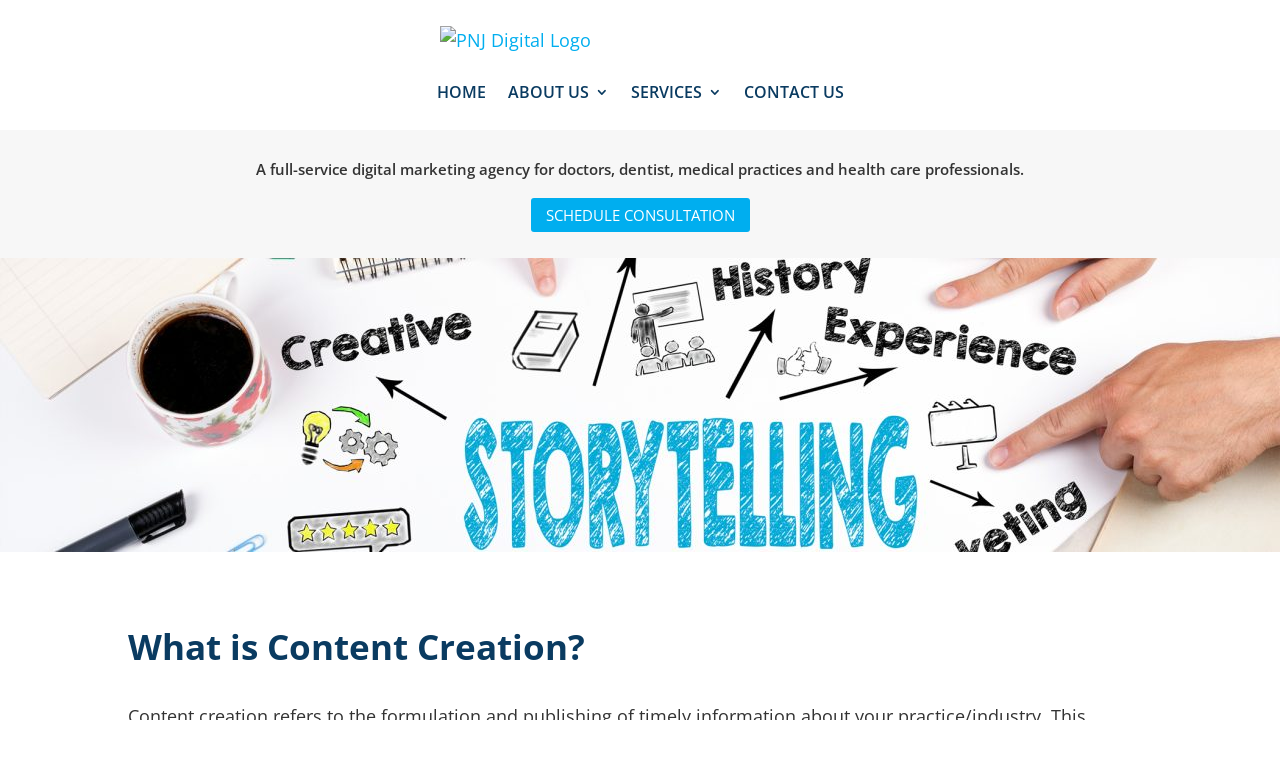

--- FILE ---
content_type: text/css
request_url: https://pnjdigital.com/wp-content/et-cache/12/et-core-unified-12.min.css?ver=1755223425
body_size: 207
content:
.et_right_sidebar #main-content .container::before{display:none}#left-area{width:70%}#sidebar{width:30%;background-image:linear-gradient(180deg,#f7f7f7 0%,#fff 100%);padding:30px}.et_pb_widget_area ul{margin-bottom:25px}#wp-block-search__input-1{padding:8px;border:1px solid #efefef}.wp-block-search__button{padding:9px;border-radius:0px;border-width:0px}.et_pb_post a.more-link{color:#ffffff;background:#00aeef;border:2px solid #00aeef;padding:.3em .7em;margin-top:20px;border-radius:50px;text-transform:capitalize;display:inline-block;transition:all 0.3s ease-in-out;width:100%;text-align:center}.et_pb_post a.more-link:hover{background:transparent;color:#00aeef;border:2px solid #00aeef;transition:all 0.3s ease-in-out}div.et-pb-contact-message p{color:#ffffff;font-style:bold}